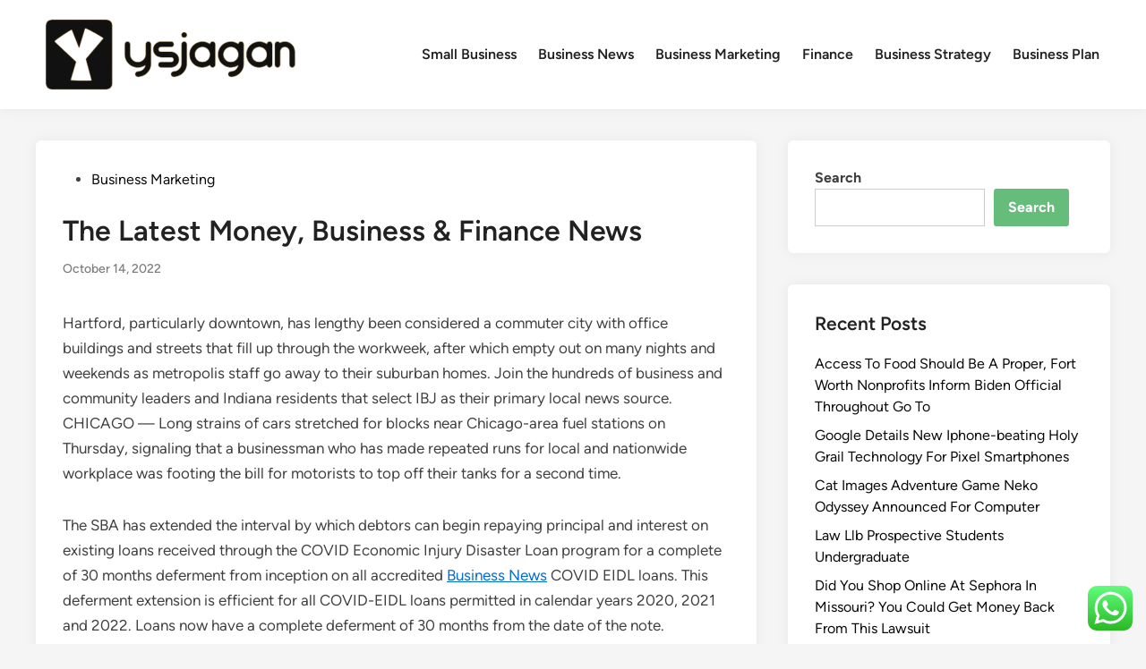

--- FILE ---
content_type: text/html; charset=UTF-8
request_url: https://ysjagan.xyz/the-latest-money-business-finance-news.html
body_size: 12069
content:
<!doctype html><html lang="en-US" prefix="og: https://ogp.me/ns#"><head><meta charset="UTF-8"><meta name="viewport" content="width=device-width, initial-scale=1"><link rel="profile" href="https://gmpg.org/xfn/11"><title>The Latest Money, Business &amp; Finance News - YJ</title><meta name="description" content="Hartford, particularly downtown, has lengthy been considered a commuter city with office buildings and streets that fill up through the workweek, after which"/><meta name="robots" content="index, follow, max-snippet:-1, max-video-preview:-1, max-image-preview:large"/><link rel="canonical" href="https://ysjagan.xyz/the-latest-money-business-finance-news.html" /><meta property="og:locale" content="en_US" /><meta property="og:type" content="article" /><meta property="og:title" content="The Latest Money, Business &amp; Finance News - YJ" /><meta property="og:description" content="Hartford, particularly downtown, has lengthy been considered a commuter city with office buildings and streets that fill up through the workweek, after which" /><meta property="og:url" content="https://ysjagan.xyz/the-latest-money-business-finance-news.html" /><meta property="og:site_name" content="YJ" /><meta property="article:tag" content="business" /><meta property="article:tag" content="finance" /><meta property="article:tag" content="latest" /><meta property="article:tag" content="money" /><meta property="article:section" content="Business Marketing" /><meta property="article:published_time" content="2022-10-14T17:27:37+00:00" /><meta name="twitter:card" content="summary_large_image" /><meta name="twitter:title" content="The Latest Money, Business &amp; Finance News - YJ" /><meta name="twitter:description" content="Hartford, particularly downtown, has lengthy been considered a commuter city with office buildings and streets that fill up through the workweek, after which" /><meta name="twitter:label1" content="Written by" /><meta name="twitter:data1" content="Windforce" /><meta name="twitter:label2" content="Time to read" /><meta name="twitter:data2" content="3 minutes" /> <script type="application/ld+json" class="rank-math-schema-pro">{"@context":"https://schema.org","@graph":[{"@type":["Person","Organization"],"@id":"https://ysjagan.xyz/#person","name":"YJ","logo":{"@type":"ImageObject","@id":"https://ysjagan.xyz/#logo","url":"https://ysjagan.xyz/wp-content/uploads/2024/05/ysjagan-e1716524737500-150x92.png","contentUrl":"https://ysjagan.xyz/wp-content/uploads/2024/05/ysjagan-e1716524737500-150x92.png","caption":"YJ","inLanguage":"en-US"},"image":{"@type":"ImageObject","@id":"https://ysjagan.xyz/#logo","url":"https://ysjagan.xyz/wp-content/uploads/2024/05/ysjagan-e1716524737500-150x92.png","contentUrl":"https://ysjagan.xyz/wp-content/uploads/2024/05/ysjagan-e1716524737500-150x92.png","caption":"YJ","inLanguage":"en-US"}},{"@type":"WebSite","@id":"https://ysjagan.xyz/#website","url":"https://ysjagan.xyz","name":"YJ","publisher":{"@id":"https://ysjagan.xyz/#person"},"inLanguage":"en-US"},{"@type":"BreadcrumbList","@id":"https://ysjagan.xyz/the-latest-money-business-finance-news.html#breadcrumb","itemListElement":[{"@type":"ListItem","position":"1","item":{"@id":"https://ysjagan.xyz","name":"Home"}},{"@type":"ListItem","position":"2","item":{"@id":"https://ysjagan.xyz/category/business-marketing","name":"Business Marketing"}},{"@type":"ListItem","position":"3","item":{"@id":"https://ysjagan.xyz/the-latest-money-business-finance-news.html","name":"The Latest Money, Business &#038; Finance News"}}]},{"@type":"WebPage","@id":"https://ysjagan.xyz/the-latest-money-business-finance-news.html#webpage","url":"https://ysjagan.xyz/the-latest-money-business-finance-news.html","name":"The Latest Money, Business &amp; Finance News - YJ","datePublished":"2022-10-14T17:27:37+00:00","dateModified":"2022-10-14T17:27:37+00:00","isPartOf":{"@id":"https://ysjagan.xyz/#website"},"inLanguage":"en-US","breadcrumb":{"@id":"https://ysjagan.xyz/the-latest-money-business-finance-news.html#breadcrumb"}},{"@type":"Person","@id":"https://ysjagan.xyz/author/windforce","name":"Windforce","url":"https://ysjagan.xyz/author/windforce","image":{"@type":"ImageObject","@id":"https://secure.gravatar.com/avatar/878a048e06d6d0503f84665fd4e01679193a59026490fe7af11df282fef1c053?s=96&amp;d=mm&amp;r=g","url":"https://secure.gravatar.com/avatar/878a048e06d6d0503f84665fd4e01679193a59026490fe7af11df282fef1c053?s=96&amp;d=mm&amp;r=g","caption":"Windforce","inLanguage":"en-US"},"sameAs":["https://ysjagan.xyz/"]},{"@type":"BlogPosting","headline":"The Latest Money, Business &amp; Finance News - YJ","datePublished":"2022-10-14T17:27:37+00:00","dateModified":"2022-10-14T17:27:37+00:00","articleSection":"Business Marketing","author":{"@id":"https://ysjagan.xyz/author/windforce","name":"Windforce"},"publisher":{"@id":"https://ysjagan.xyz/#person"},"description":"Hartford, particularly downtown, has lengthy been considered a commuter city with office buildings and streets that fill up through the workweek, after which","name":"The Latest Money, Business &amp; Finance News - YJ","@id":"https://ysjagan.xyz/the-latest-money-business-finance-news.html#richSnippet","isPartOf":{"@id":"https://ysjagan.xyz/the-latest-money-business-finance-news.html#webpage"},"inLanguage":"en-US","mainEntityOfPage":{"@id":"https://ysjagan.xyz/the-latest-money-business-finance-news.html#webpage"}}]}</script> <link rel="alternate" type="application/rss+xml" title="YJ &raquo; Feed" href="https://ysjagan.xyz/feed" /><link rel="alternate" title="oEmbed (JSON)" type="application/json+oembed" href="https://ysjagan.xyz/wp-json/oembed/1.0/embed?url=https%3A%2F%2Fysjagan.xyz%2Fthe-latest-money-business-finance-news.html" /><link rel="alternate" title="oEmbed (XML)" type="text/xml+oembed" href="https://ysjagan.xyz/wp-json/oembed/1.0/embed?url=https%3A%2F%2Fysjagan.xyz%2Fthe-latest-money-business-finance-news.html&#038;format=xml" /><link data-optimized="2" rel="stylesheet" href="https://ysjagan.xyz/wp-content/litespeed/css/ecb110c46fb83672da7fd9426744e835.css?ver=8fb78" /> <script src="https://ysjagan.xyz/wp-includes/js/jquery/jquery.min.js?ver=3.7.1" id="jquery-core-js"></script> <link rel="https://api.w.org/" href="https://ysjagan.xyz/wp-json/" /><link rel="alternate" title="JSON" type="application/json" href="https://ysjagan.xyz/wp-json/wp/v2/posts/32537" /><link rel="EditURI" type="application/rsd+xml" title="RSD" href="https://ysjagan.xyz/xmlrpc.php?rsd" /><meta name="generator" content="WordPress 6.9" /><link rel='shortlink' href='https://ysjagan.xyz/?p=32537' /><link rel="icon" href="https://ysjagan.xyz/wp-content/uploads/2024/05/cropped-ysjagan-32x32.png" sizes="32x32" /><link rel="icon" href="https://ysjagan.xyz/wp-content/uploads/2024/05/cropped-ysjagan-192x192.png" sizes="192x192" /><link rel="apple-touch-icon" href="https://ysjagan.xyz/wp-content/uploads/2024/05/cropped-ysjagan-180x180.png" /><meta name="msapplication-TileImage" content="https://ysjagan.xyz/wp-content/uploads/2024/05/cropped-ysjagan-270x270.png" /></head><body class="wp-singular post-template-default single single-post postid-32537 single-format-standard wp-custom-logo wp-embed-responsive wp-theme-hybridmag hybridmag-wide hm-cl-sep hm-right-sidebar th-hm-es hm-h-de hm-footer-cols-1"><div id="page" class="site"><a class="skip-link screen-reader-text" href="#primary">Skip to content</a><header id="masthead" class="site-header hide-header-search"><div class="hm-header-inner-wrapper"><div class="hm-header-inner hm-container"><div class="hm-header-inner-left"></div><div class="site-branding-container"><div class="site-logo hm-light-mode-logo">
<a href="https://ysjagan.xyz/" class="custom-logo-link" rel="home"><img width="300" height="92" src="https://ysjagan.xyz/wp-content/uploads/2024/05/ysjagan-e1716524737500.png" class="custom-logo" alt="YJ" decoding="async" /></a></div><div class="site-branding"></div></div><nav id="site-navigation" class="main-navigation hm-menu desktop-only"><div class="menu-navigation-menu-container"><ul id="primary-menu" class="menu"><li id="menu-item-33281" class="menu-item menu-item-type-taxonomy menu-item-object-category menu-item-33281"><a href="https://ysjagan.xyz/category/small-business">Small Business</a></li><li id="menu-item-33282" class="menu-item menu-item-type-taxonomy menu-item-object-category menu-item-33282"><a href="https://ysjagan.xyz/category/business-news">Business News</a></li><li id="menu-item-33283" class="menu-item menu-item-type-taxonomy menu-item-object-category current-post-ancestor current-menu-parent current-post-parent menu-item-33283"><a href="https://ysjagan.xyz/category/business-marketing">Business Marketing</a></li><li id="menu-item-33284" class="menu-item menu-item-type-taxonomy menu-item-object-category menu-item-33284"><a href="https://ysjagan.xyz/category/finance">Finance</a></li><li id="menu-item-33285" class="menu-item menu-item-type-taxonomy menu-item-object-category menu-item-33285"><a href="https://ysjagan.xyz/category/business-strategy">Business Strategy</a></li><li id="menu-item-33286" class="menu-item menu-item-type-taxonomy menu-item-object-category menu-item-33286"><a href="https://ysjagan.xyz/category/business-plan">Business Plan</a></li></ul></div></nav><div class="hm-header-inner-right"></div>
<button class="hm-mobile-menu-toggle">
<span class="screen-reader-text">Main Menu</span>
<svg aria-hidden="true" role="img" focusable="false" xmlns="http://www.w3.org/2000/svg" width="1em" height="1em" viewBox="0 0 448 512" class="hm-svg-icon"><path d="M0 96C0 78.3 14.3 64 32 64H416c17.7 0 32 14.3 32 32s-14.3 32-32 32H32C14.3 128 0 113.7 0 96zM0 256c0-17.7 14.3-32 32-32H416c17.7 0 32 14.3 32 32s-14.3 32-32 32H32c-17.7 0-32-14.3-32-32zM448 416c0 17.7-14.3 32-32 32H32c-17.7 0-32-14.3-32-32s14.3-32 32-32H416c17.7 0 32 14.3 32 32z" /></svg>        </button></div></div></header><div id="content" class="site-content"><div class="content-area hm-container"><main id="primary" class="site-main"><article id="post-32537" class="post-32537 post type-post status-publish format-standard hentry category-business-marketing tag-business tag-finance tag-latest tag-money hm-entry-single"><header class="entry-header">
<span class="cat-links"><span class="screen-reader-text">Posted in</span><ul class="post-categories"><li><a href="https://ysjagan.xyz/category/business-marketing" class="cat-401" rel="category" >Business Marketing</a></li></ul></span><h1 class="entry-title">The Latest Money, Business &#038; Finance News</h1><div class="entry-meta"><span class="posted-on"><a href="https://ysjagan.xyz/the-latest-money-business-finance-news.html" rel="bookmark"><time class="entry-date published updated" datetime="2022-10-14T17:27:37+00:00">October 14, 2022</time></a></span></div></header><div class="entry-content"><p>Hartford, particularly downtown, has lengthy been considered a commuter city with office buildings and streets that fill up through the workweek, after which empty out on many nights and weekends as metropolis staff go away to their suburban homes. Join the hundreds of business and community leaders and Indiana residents that select IBJ as their primary local news source. CHICAGO — Long strains of cars stretched for blocks near Chicago-area fuel stations on Thursday, signaling that a businessman who has made repeated runs for local and nationwide workplace was footing the bill for motorists to top off their tanks for a second time.</p><p>The SBA has extended the interval by which debtors can begin repaying principal and interest on existing loans received through the COVID Economic Injury Disaster Loan program for a complete of 30 months deferment from inception on all accredited <a href="https://www.e-infonet.com" target="_blank" rel="noopener">Business News</a> COVID EIDL loans. This deferment extension is efficient for all COVID-EIDL loans permitted in calendar years 2020, 2021 and 2022. Loans now have a complete deferment of 30 months from the date of the note.</p><p>The grant is in its seventh round and helps support feminine founders by awarding chosen businesses a $10,000 grant. To be eligible, businesses must be at least 51{8e7f66eb29b6b6ca403445d58377b2e9bcf58354491103b50a7510333cb5594c} owned by a lady or woman-identifying individual, be a for-profit business with at least 5 but no extra than 50 staff and have annual gross revenues of much less than $7 million for 2021. Applications will close on April 22, and winners shall be notified by June 2022. LONDON -British retail sales unexpectedly fell in February as online buying sank again to its pre-pandemic ranges and stormy weather deterred some buyers from venturing out, official data showed on Friday. Japan is contemplating banning exports of luxury cars to Russia, perhaps as soon as subsequent week, as it toughens sanctions in opposition to Russia following the invasion of Ukraine, the Kyodo news agency mentioned on Friday. Elected officers all through the nation are scrambling to offer constituents relief from sky-high gasoline prices, and they&#8217;re trying a number of methods, together with gasoline rebates, stimulus checks, tax holidays and government-issued fuel playing cards.</p><p>From sourcing expertise to managing supply chains to mitigating danger, how are firms navigating this changing terrain? Join Noël Ellison, Partner at KPMG and global mobility tax advisor, as she discusses how organizations are addressing the challenges that come up when business has no borders. More than 20 centers and initiatives bring professionals and teachers collectively to advance the means forward for business.</p><p>Stress, nervousness and mental well being points have become a growing concern of American employees and the businesses that make use of them. Today, 40{8e7f66eb29b6b6ca403445d58377b2e9bcf58354491103b50a7510333cb5594c} of workers say they plan to alter jobs as a outcome of psychological health considerations. Workers more and more anticipate employers to offer benefit packages that include easy-to-access mental well being services. Headspace Health, Talkspace and Noom are swooping in to deliver just that to develop business. These digital health startups saw their B2C platforms achieve newfound relevance as in-person physician visits and remedy periods moved online.</p><p>The provide chain crisis is impacting Silicon Valley companies, massive and small. The San Jose Chamber of Commerce held a breakfast Thursday the place business leaders discussed how inflation and COVID-19 have impacted their retailers, and shared how during the last two years issues have gotten more expensive—and unpredictable. Chamber President Derrick Seaver stated it’s advanced to pinpoint all&#8230; With fuel costs at an all-time high in California and round the us, native residents are digging deep into their wallets.</p><p>Experts can be found to discuss the impacts of the Russian invasion of Ukraine on overseas coverage, economics, diplomacy and more. Notifications to the news media regarding Texas McCombs tutorial and program advancements. Baton Rouge General and medical insurance coverage large Humana are preventing the clock to renegotiate a soon-to-expire reimbursement contract so the health care system can keep Humana Medicare Advantage patients in community.</p></div><footer class="entry-footer"><div class="hm-tag-list"><span class="hm-tagged">Tagged</span><span class="tags-links hm-tags-links"><a href="https://ysjagan.xyz/tag/business" rel="tag">business</a><a href="https://ysjagan.xyz/tag/finance" rel="tag">finance</a><a href="https://ysjagan.xyz/tag/latest" rel="tag">latest</a><a href="https://ysjagan.xyz/tag/money" rel="tag">money</a></span></div></footer></article><nav class="navigation post-navigation" aria-label="Posts"><h2 class="screen-reader-text">Post navigation</h2><div class="nav-links"><div class="nav-previous"><a href="https://ysjagan.xyz/healthcare-news.html" rel="prev"><span class="posts-nav-text" aria-hidden="true">Previous Article</span> <span class="screen-reader-text">Previous article:</span> <br/><span class="post-title">Healthcare News</span></a></div><div class="nav-next"><a href="https://ysjagan.xyz/home-improvement-program.html" rel="next"><span class="posts-nav-text" aria-hidden="true">Next Article</span> <span class="screen-reader-text">Next article:</span> <br/><span class="post-title">Home Improvement Program</span></a></div></div></nav></main><aside id="secondary" class="widget-area"><section id="block-10" class="widget widget_block widget_search"><form role="search" method="get" action="https://ysjagan.xyz/" class="wp-block-search__button-outside wp-block-search__text-button wp-block-search"    ><label class="wp-block-search__label" for="wp-block-search__input-1" >Search</label><div class="wp-block-search__inside-wrapper" ><input class="wp-block-search__input" id="wp-block-search__input-1" placeholder="" value="" type="search" name="s" required /><button aria-label="Search" class="wp-block-search__button wp-element-button" type="submit" >Search</button></div></form></section><section id="block-11" class="widget widget_block"><div class="wp-block-group"><div class="wp-block-group__inner-container is-layout-flow wp-block-group-is-layout-flow"><h2 class="wp-block-heading">Recent Posts</h2><ul class="wp-block-latest-posts__list wp-block-latest-posts"><li><a class="wp-block-latest-posts__post-title" href="https://ysjagan.xyz/access-to-food-should-be-a-proper-fort-worth-nonprofits-inform-biden-official-throughout-go-to.html">Access To Food Should Be A Proper, Fort Worth Nonprofits Inform Biden Official Throughout Go To</a></li><li><a class="wp-block-latest-posts__post-title" href="https://ysjagan.xyz/google-details-new-iphone-beating-holy-grail-technology-for-pixel-smartphones.html">Google Details New Iphone-beating Holy Grail Technology For Pixel Smartphones</a></li><li><a class="wp-block-latest-posts__post-title" href="https://ysjagan.xyz/cat-images-adventure-game-neko-odyssey-announced-for-computer.html">Cat Images Adventure Game Neko Odyssey Announced For Computer</a></li><li><a class="wp-block-latest-posts__post-title" href="https://ysjagan.xyz/law-llb-prospective-students-undergraduate.html">Law Llb Prospective Students Undergraduate</a></li><li><a class="wp-block-latest-posts__post-title" href="https://ysjagan.xyz/did-you-shop-online-at-sephora-in-missouri-you-could-get-money-back-from-this-lawsuit.html">Did You Shop Online At Sephora In Missouri? You Could Get Money Back From This Lawsuit</a></li></ul></div></div></section><section id="block-12" class="widget widget_block"><div class="wp-block-group"><div class="wp-block-group__inner-container is-layout-flow wp-block-group-is-layout-flow"><h2 class="wp-block-heading">Tags</h2><p class="wp-block-tag-cloud"><a href="https://ysjagan.xyz/tag/about" class="tag-cloud-link tag-link-188 tag-link-position-1" style="font-size: 8.9459459459459pt;" aria-label="about (14 items)">about</a>
<a href="https://ysjagan.xyz/tag/analysis" class="tag-cloud-link tag-link-32 tag-link-position-2" style="font-size: 8pt;" aria-label="analysis (11 items)">analysis</a>
<a href="https://ysjagan.xyz/tag/automotive" class="tag-cloud-link tag-link-91 tag-link-position-3" style="font-size: 11.027027027027pt;" aria-label="automotive (24 items)">automotive</a>
<a href="https://ysjagan.xyz/tag/business" class="tag-cloud-link tag-link-3 tag-link-position-4" style="font-size: 22pt;" aria-label="business (365 items)">business</a>
<a href="https://ysjagan.xyz/tag/businesses" class="tag-cloud-link tag-link-48 tag-link-position-5" style="font-size: 9.1351351351351pt;" aria-label="businesses (15 items)">businesses</a>
<a href="https://ysjagan.xyz/tag/college" class="tag-cloud-link tag-link-147 tag-link-position-6" style="font-size: 9.1351351351351pt;" aria-label="college (15 items)">college</a>
<a href="https://ysjagan.xyz/tag/companies" class="tag-cloud-link tag-link-46 tag-link-position-7" style="font-size: 9.8918918918919pt;" aria-label="companies (18 items)">companies</a>
<a href="https://ysjagan.xyz/tag/company" class="tag-cloud-link tag-link-61 tag-link-position-8" style="font-size: 8pt;" aria-label="company (11 items)">company</a>
<a href="https://ysjagan.xyz/tag/definition" class="tag-cloud-link tag-link-64 tag-link-position-9" style="font-size: 8.9459459459459pt;" aria-label="definition (14 items)">definition</a>
<a href="https://ysjagan.xyz/tag/education" class="tag-cloud-link tag-link-275 tag-link-position-10" style="font-size: 12.540540540541pt;" aria-label="education (35 items)">education</a>
<a href="https://ysjagan.xyz/tag/estate" class="tag-cloud-link tag-link-172 tag-link-position-11" style="font-size: 11.594594594595pt;" aria-label="estate (28 items)">estate</a>
<a href="https://ysjagan.xyz/tag/faculty" class="tag-cloud-link tag-link-513 tag-link-position-12" style="font-size: 8.9459459459459pt;" aria-label="faculty (14 items)">faculty</a>
<a href="https://ysjagan.xyz/tag/fashion" class="tag-cloud-link tag-link-94 tag-link-position-13" style="font-size: 12.72972972973pt;" aria-label="fashion (37 items)">fashion</a>
<a href="https://ysjagan.xyz/tag/finance" class="tag-cloud-link tag-link-24 tag-link-position-14" style="font-size: 13.202702702703pt;" aria-label="finance (42 items)">finance</a>
<a href="https://ysjagan.xyz/tag/financial" class="tag-cloud-link tag-link-65 tag-link-position-15" style="font-size: 8pt;" aria-label="financial (11 items)">financial</a>
<a href="https://ysjagan.xyz/tag/finest" class="tag-cloud-link tag-link-748 tag-link-position-16" style="font-size: 8.2837837837838pt;" aria-label="finest (12 items)">finest</a>
<a href="https://ysjagan.xyz/tag/headlines" class="tag-cloud-link tag-link-19 tag-link-position-17" style="font-size: 8pt;" aria-label="headlines (11 items)">headlines</a>
<a href="https://ysjagan.xyz/tag/health" class="tag-cloud-link tag-link-83 tag-link-position-18" style="font-size: 17.081081081081pt;" aria-label="health (108 items)">health</a>
<a href="https://ysjagan.xyz/tag/house" class="tag-cloud-link tag-link-95 tag-link-position-19" style="font-size: 12.067567567568pt;" aria-label="house (31 items)">house</a>
<a href="https://ysjagan.xyz/tag/ideas" class="tag-cloud-link tag-link-55 tag-link-position-20" style="font-size: 10.459459459459pt;" aria-label="ideas (21 items)">ideas</a>
<a href="https://ysjagan.xyz/tag/improvement" class="tag-cloud-link tag-link-57 tag-link-position-21" style="font-size: 12.72972972973pt;" aria-label="improvement (37 items)">improvement</a>
<a href="https://ysjagan.xyz/tag/india" class="tag-cloud-link tag-link-378 tag-link-position-22" style="font-size: 10.837837837838pt;" aria-label="india (23 items)">india</a>
<a href="https://ysjagan.xyz/tag/indonesia" class="tag-cloud-link tag-link-225 tag-link-position-23" style="font-size: 9.4189189189189pt;" aria-label="indonesia (16 items)">indonesia</a>
<a href="https://ysjagan.xyz/tag/information" class="tag-cloud-link tag-link-11 tag-link-position-24" style="font-size: 10.837837837838pt;" aria-label="information (23 items)">information</a>
<a href="https://ysjagan.xyz/tag/international" class="tag-cloud-link tag-link-25 tag-link-position-25" style="font-size: 9.1351351351351pt;" aria-label="international (15 items)">international</a>
<a href="https://ysjagan.xyz/tag/jewelry" class="tag-cloud-link tag-link-377 tag-link-position-26" style="font-size: 8.2837837837838pt;" aria-label="jewelry (12 items)">jewelry</a>
<a href="https://ysjagan.xyz/tag/journal" class="tag-cloud-link tag-link-113 tag-link-position-27" style="font-size: 9.8918918918919pt;" aria-label="journal (18 items)">journal</a>
<a href="https://ysjagan.xyz/tag/latest" class="tag-cloud-link tag-link-416 tag-link-position-28" style="font-size: 13.297297297297pt;" aria-label="latest (43 items)">latest</a>
<a href="https://ysjagan.xyz/tag/leisure" class="tag-cloud-link tag-link-301 tag-link-position-29" style="font-size: 11.878378378378pt;" aria-label="leisure (30 items)">leisure</a>
<a href="https://ysjagan.xyz/tag/market" class="tag-cloud-link tag-link-191 tag-link-position-30" style="font-size: 10.081081081081pt;" aria-label="market (19 items)">market</a>
<a href="https://ysjagan.xyz/tag/marketing" class="tag-cloud-link tag-link-4 tag-link-position-31" style="font-size: 14.716216216216pt;" aria-label="marketing (61 items)">marketing</a>
<a href="https://ysjagan.xyz/tag/medical" class="tag-cloud-link tag-link-152 tag-link-position-32" style="font-size: 10.081081081081pt;" aria-label="medical (19 items)">medical</a>
<a href="https://ysjagan.xyz/tag/monetary" class="tag-cloud-link tag-link-18 tag-link-position-33" style="font-size: 9.4189189189189pt;" aria-label="monetary (16 items)">monetary</a>
<a href="https://ysjagan.xyz/tag/newest" class="tag-cloud-link tag-link-20 tag-link-position-34" style="font-size: 12.162162162162pt;" aria-label="newest (32 items)">newest</a>
<a href="https://ysjagan.xyz/tag/online" class="tag-cloud-link tag-link-9 tag-link-position-35" style="font-size: 13.675675675676pt;" aria-label="online (47 items)">online</a>
<a href="https://ysjagan.xyz/tag/school" class="tag-cloud-link tag-link-261 tag-link-position-36" style="font-size: 9.4189189189189pt;" aria-label="school (16 items)">school</a>
<a href="https://ysjagan.xyz/tag/science" class="tag-cloud-link tag-link-105 tag-link-position-37" style="font-size: 8pt;" aria-label="science (11 items)">science</a>
<a href="https://ysjagan.xyz/tag/small" class="tag-cloud-link tag-link-10 tag-link-position-38" style="font-size: 14.716216216216pt;" aria-label="small (60 items)">small</a>
<a href="https://ysjagan.xyz/tag/sport" class="tag-cloud-link tag-link-564 tag-link-position-39" style="font-size: 8.2837837837838pt;" aria-label="sport (12 items)">sport</a>
<a href="https://ysjagan.xyz/tag/steps" class="tag-cloud-link tag-link-14 tag-link-position-40" style="font-size: 8pt;" aria-label="steps (11 items)">steps</a>
<a href="https://ysjagan.xyz/tag/strategy" class="tag-cloud-link tag-link-66 tag-link-position-41" style="font-size: 15.189189189189pt;" aria-label="strategy (68 items)">strategy</a>
<a href="https://ysjagan.xyz/tag/technology" class="tag-cloud-link tag-link-87 tag-link-position-42" style="font-size: 15.378378378378pt;" aria-label="technology (71 items)">technology</a>
<a href="https://ysjagan.xyz/tag/travel" class="tag-cloud-link tag-link-287 tag-link-position-43" style="font-size: 13.202702702703pt;" aria-label="travel (42 items)">travel</a>
<a href="https://ysjagan.xyz/tag/world" class="tag-cloud-link tag-link-407 tag-link-position-44" style="font-size: 9.1351351351351pt;" aria-label="world (15 items)">world</a>
<a href="https://ysjagan.xyz/tag/write" class="tag-cloud-link tag-link-142 tag-link-position-45" style="font-size: 8.2837837837838pt;" aria-label="write (12 items)">write</a></p></div></div></section><section id="nav_menu-4" class="widget widget_nav_menu"><h2 class="widget-title">About Us</h2><div class="menu-about-us-container"><ul id="menu-about-us" class="menu"><li id="menu-item-33278" class="menu-item menu-item-type-post_type menu-item-object-page menu-item-33278"><a href="https://ysjagan.xyz/sitemap">Sitemap</a></li><li id="menu-item-33279" class="menu-item menu-item-type-post_type menu-item-object-page menu-item-33279"><a href="https://ysjagan.xyz/disclosure-policy">Disclosure Policy</a></li><li id="menu-item-33280" class="menu-item menu-item-type-post_type menu-item-object-page menu-item-33280"><a href="https://ysjagan.xyz/contact-us">Contact Us</a></li></ul></div></section><section id="execphp-4" class="widget widget_execphp"><div class="execphpwidget"></div></section></aside></div></div><footer id="colophon" class="site-footer"><div class="hm-footer-widget-area"><div class="hm-container hm-footer-widgets-inner"><div class="hm-footer-column"></div></div></div><div class="hm-footer-bottom"><div class="hm-container hm-footer-bottom-content"><div class="hm-footer-copyright">
Copyright &#169; 2026 <a href="https://ysjagan.xyz/" title="YJ" >YJ</a>.</div><div class="hm-designer-credit">
Powered by <a href="https://wordpress.org" target="_blank">WordPress</a> and <a href="https://themezhut.com/themes/hybridmag/" target="_blank">HybridMag</a>.</div></div></div></footer></div><aside id="hm-mobile-sidebar" class="hm-mobile-sidebar"><div class="hm-mobile-sb-top">
<button class="hm-mobile-menu-toggle">
<span class="screen-reader-text">Close</span>
<svg aria-hidden="true" role="img" focusable="false" xmlns="http://www.w3.org/2000/svg" width="1em" height="1em" viewBox="0 0 384 512" class="hm-svg-icon"><path d="M342.6 150.6c12.5-12.5 12.5-32.8 0-45.3s-32.8-12.5-45.3 0L192 210.7 86.6 105.4c-12.5-12.5-32.8-12.5-45.3 0s-12.5 32.8 0 45.3L146.7 256 41.4 361.4c-12.5 12.5-12.5 32.8 0 45.3s32.8 12.5 45.3 0L192 301.3 297.4 406.6c12.5 12.5 32.8 12.5 45.3 0s12.5-32.8 0-45.3L237.3 256 342.6 150.6z" /></svg>		</button></div><div class="hm-mobile-menu-main hm-mobile-menu"><div class="menu-navigation-menu-container"><ul id="primary-menu" class="menu"><li class="menu-item menu-item-type-taxonomy menu-item-object-category menu-item-33281"><a href="https://ysjagan.xyz/category/small-business">Small Business</a></li><li class="menu-item menu-item-type-taxonomy menu-item-object-category menu-item-33282"><a href="https://ysjagan.xyz/category/business-news">Business News</a></li><li class="menu-item menu-item-type-taxonomy menu-item-object-category current-post-ancestor current-menu-parent current-post-parent menu-item-33283"><a href="https://ysjagan.xyz/category/business-marketing">Business Marketing</a></li><li class="menu-item menu-item-type-taxonomy menu-item-object-category menu-item-33284"><a href="https://ysjagan.xyz/category/finance">Finance</a></li><li class="menu-item menu-item-type-taxonomy menu-item-object-category menu-item-33285"><a href="https://ysjagan.xyz/category/business-strategy">Business Strategy</a></li><li class="menu-item menu-item-type-taxonomy menu-item-object-category menu-item-33286"><a href="https://ysjagan.xyz/category/business-plan">Business Plan</a></li></ul></div></div></aside> <script type="speculationrules">{"prefetch":[{"source":"document","where":{"and":[{"href_matches":"/*"},{"not":{"href_matches":["/wp-*.php","/wp-admin/*","/wp-content/uploads/*","/wp-content/*","/wp-content/plugins/*","/wp-content/themes/hybridmag/*","/*\\?(.+)"]}},{"not":{"selector_matches":"a[rel~=\"nofollow\"]"}},{"not":{"selector_matches":".no-prefetch, .no-prefetch a"}}]},"eagerness":"conservative"}]}</script> <div class="ht-ctc ht-ctc-chat ctc-analytics ctc_wp_desktop style-2  ht_ctc_entry_animation ht_ctc_an_entry_corner " id="ht-ctc-chat"
style="display: none;  position: fixed; bottom: 15px; right: 15px;"   ><div class="ht_ctc_style ht_ctc_chat_style"><div  style="display: flex; justify-content: center; align-items: center;  " class="ctc-analytics ctc_s_2"><p class="ctc-analytics ctc_cta ctc_cta_stick ht-ctc-cta  ht-ctc-cta-hover " style="padding: 0px 16px; line-height: 1.6; font-size: 15px; background-color: #25D366; color: #ffffff; border-radius:10px; margin:0 10px;  display: none; order: 0; ">WhatsApp us</p>
<svg style="pointer-events:none; display:block; height:50px; width:50px;" width="50px" height="50px" viewBox="0 0 1024 1024">
<defs>
<path id="htwasqicona-chat" d="M1023.941 765.153c0 5.606-.171 17.766-.508 27.159-.824 22.982-2.646 52.639-5.401 66.151-4.141 20.306-10.392 39.472-18.542 55.425-9.643 18.871-21.943 35.775-36.559 50.364-14.584 14.56-31.472 26.812-50.315 36.416-16.036 8.172-35.322 14.426-55.744 18.549-13.378 2.701-42.812 4.488-65.648 5.3-9.402.336-21.564.505-27.15.505l-504.226-.081c-5.607 0-17.765-.172-27.158-.509-22.983-.824-52.639-2.646-66.152-5.4-20.306-4.142-39.473-10.392-55.425-18.542-18.872-9.644-35.775-21.944-50.364-36.56-14.56-14.584-26.812-31.471-36.415-50.314-8.174-16.037-14.428-35.323-18.551-55.744-2.7-13.378-4.487-42.812-5.3-65.649-.334-9.401-.503-21.563-.503-27.148l.08-504.228c0-5.607.171-17.766.508-27.159.825-22.983 2.646-52.639 5.401-66.151 4.141-20.306 10.391-39.473 18.542-55.426C34.154 93.24 46.455 76.336 61.07 61.747c14.584-14.559 31.472-26.812 50.315-36.416 16.037-8.172 35.324-14.426 55.745-18.549 13.377-2.701 42.812-4.488 65.648-5.3 9.402-.335 21.565-.504 27.149-.504l504.227.081c5.608 0 17.766.171 27.159.508 22.983.825 52.638 2.646 66.152 5.401 20.305 4.141 39.472 10.391 55.425 18.542 18.871 9.643 35.774 21.944 50.363 36.559 14.559 14.584 26.812 31.471 36.415 50.315 8.174 16.037 14.428 35.323 18.551 55.744 2.7 13.378 4.486 42.812 5.3 65.649.335 9.402.504 21.564.504 27.15l-.082 504.226z"/>
</defs>
<linearGradient id="htwasqiconb-chat" gradientUnits="userSpaceOnUse" x1="512.001" y1=".978" x2="512.001" y2="1025.023">
<stop offset="0" stop-color="#61fd7d"/>
<stop offset="1" stop-color="#2bb826"/>
</linearGradient>
<use xlink:href="#htwasqicona-chat" overflow="visible" style="fill: url(#htwasqiconb-chat)" fill="url(#htwasqiconb-chat)"/>
<g>
<path style="fill: #FFFFFF;" fill="#FFF" d="M783.302 243.246c-69.329-69.387-161.529-107.619-259.763-107.658-202.402 0-367.133 164.668-367.214 367.072-.026 64.699 16.883 127.854 49.017 183.522l-52.096 190.229 194.665-51.047c53.636 29.244 114.022 44.656 175.482 44.682h.151c202.382 0 367.128-164.688 367.21-367.094.039-98.087-38.121-190.319-107.452-259.706zM523.544 808.047h-.125c-54.767-.021-108.483-14.729-155.344-42.529l-11.146-6.612-115.517 30.293 30.834-112.592-7.259-11.544c-30.552-48.579-46.688-104.729-46.664-162.379.066-168.229 136.985-305.096 305.339-305.096 81.521.031 158.154 31.811 215.779 89.482s89.342 134.332 89.312 215.859c-.066 168.243-136.984 305.118-305.209 305.118zm167.415-228.515c-9.177-4.591-54.286-26.782-62.697-29.843-8.41-3.062-14.526-4.592-20.645 4.592-6.115 9.182-23.699 29.843-29.053 35.964-5.352 6.122-10.704 6.888-19.879 2.296-9.176-4.591-38.74-14.277-73.786-45.526-27.275-24.319-45.691-54.359-51.043-63.543-5.352-9.183-.569-14.146 4.024-18.72 4.127-4.109 9.175-10.713 13.763-16.069 4.587-5.355 6.117-9.183 9.175-15.304 3.059-6.122 1.529-11.479-.765-16.07-2.293-4.591-20.644-49.739-28.29-68.104-7.447-17.886-15.013-15.466-20.645-15.747-5.346-.266-11.469-.322-17.585-.322s-16.057 2.295-24.467 11.478-32.113 31.374-32.113 76.521c0 45.147 32.877 88.764 37.465 94.885 4.588 6.122 64.699 98.771 156.741 138.502 21.892 9.45 38.982 15.094 52.308 19.322 21.98 6.979 41.982 5.995 57.793 3.634 17.628-2.633 54.284-22.189 61.932-43.615 7.646-21.427 7.646-39.791 5.352-43.617-2.294-3.826-8.41-6.122-17.585-10.714z"/>
</g>
</svg></div></div></div>
<span class="ht_ctc_chat_data" data-settings="{&quot;number&quot;:&quot;6289634888810&quot;,&quot;pre_filled&quot;:&quot;&quot;,&quot;dis_m&quot;:&quot;show&quot;,&quot;dis_d&quot;:&quot;show&quot;,&quot;css&quot;:&quot;cursor: pointer; z-index: 99999999;&quot;,&quot;pos_d&quot;:&quot;position: fixed; bottom: 15px; right: 15px;&quot;,&quot;pos_m&quot;:&quot;position: fixed; bottom: 15px; right: 15px;&quot;,&quot;side_d&quot;:&quot;right&quot;,&quot;side_m&quot;:&quot;right&quot;,&quot;schedule&quot;:&quot;no&quot;,&quot;se&quot;:150,&quot;ani&quot;:&quot;no-animation&quot;,&quot;url_target_d&quot;:&quot;_blank&quot;,&quot;ga&quot;:&quot;yes&quot;,&quot;gtm&quot;:&quot;1&quot;,&quot;fb&quot;:&quot;yes&quot;,&quot;webhook_format&quot;:&quot;json&quot;,&quot;g_init&quot;:&quot;default&quot;,&quot;g_an_event_name&quot;:&quot;click to chat&quot;,&quot;gtm_event_name&quot;:&quot;Click to Chat&quot;,&quot;pixel_event_name&quot;:&quot;Click to Chat by HoliThemes&quot;}" data-rest="dc03036a4a"></span> <script id="ht_ctc_app_js-js-extra">var ht_ctc_chat_var = {"number":"6289634888810","pre_filled":"","dis_m":"show","dis_d":"show","css":"cursor: pointer; z-index: 99999999;","pos_d":"position: fixed; bottom: 15px; right: 15px;","pos_m":"position: fixed; bottom: 15px; right: 15px;","side_d":"right","side_m":"right","schedule":"no","se":"150","ani":"no-animation","url_target_d":"_blank","ga":"yes","gtm":"1","fb":"yes","webhook_format":"json","g_init":"default","g_an_event_name":"click to chat","gtm_event_name":"Click to Chat","pixel_event_name":"Click to Chat by HoliThemes"};
var ht_ctc_variables = {"g_an_event_name":"click to chat","gtm_event_name":"Click to Chat","pixel_event_type":"trackCustom","pixel_event_name":"Click to Chat by HoliThemes","g_an_params":["g_an_param_1","g_an_param_2","g_an_param_3"],"g_an_param_1":{"key":"number","value":"{number}"},"g_an_param_2":{"key":"title","value":"{title}"},"g_an_param_3":{"key":"url","value":"{url}"},"pixel_params":["pixel_param_1","pixel_param_2","pixel_param_3","pixel_param_4"],"pixel_param_1":{"key":"Category","value":"Click to Chat for WhatsApp"},"pixel_param_2":{"key":"ID","value":"{number}"},"pixel_param_3":{"key":"Title","value":"{title}"},"pixel_param_4":{"key":"URL","value":"{url}"},"gtm_params":["gtm_param_1","gtm_param_2","gtm_param_3","gtm_param_4","gtm_param_5"],"gtm_param_1":{"key":"type","value":"chat"},"gtm_param_2":{"key":"number","value":"{number}"},"gtm_param_3":{"key":"title","value":"{title}"},"gtm_param_4":{"key":"url","value":"{url}"},"gtm_param_5":{"key":"ref","value":"dataLayer push"}};
//# sourceURL=ht_ctc_app_js-js-extra</script> <script id="wp-emoji-settings" type="application/json">{"baseUrl":"https://s.w.org/images/core/emoji/17.0.2/72x72/","ext":".png","svgUrl":"https://s.w.org/images/core/emoji/17.0.2/svg/","svgExt":".svg","source":{"concatemoji":"https://ysjagan.xyz/wp-includes/js/wp-emoji-release.min.js?ver=6.9"}}</script> <script type="module">/*! This file is auto-generated */
const a=JSON.parse(document.getElementById("wp-emoji-settings").textContent),o=(window._wpemojiSettings=a,"wpEmojiSettingsSupports"),s=["flag","emoji"];function i(e){try{var t={supportTests:e,timestamp:(new Date).valueOf()};sessionStorage.setItem(o,JSON.stringify(t))}catch(e){}}function c(e,t,n){e.clearRect(0,0,e.canvas.width,e.canvas.height),e.fillText(t,0,0);t=new Uint32Array(e.getImageData(0,0,e.canvas.width,e.canvas.height).data);e.clearRect(0,0,e.canvas.width,e.canvas.height),e.fillText(n,0,0);const a=new Uint32Array(e.getImageData(0,0,e.canvas.width,e.canvas.height).data);return t.every((e,t)=>e===a[t])}function p(e,t){e.clearRect(0,0,e.canvas.width,e.canvas.height),e.fillText(t,0,0);var n=e.getImageData(16,16,1,1);for(let e=0;e<n.data.length;e++)if(0!==n.data[e])return!1;return!0}function u(e,t,n,a){switch(t){case"flag":return n(e,"\ud83c\udff3\ufe0f\u200d\u26a7\ufe0f","\ud83c\udff3\ufe0f\u200b\u26a7\ufe0f")?!1:!n(e,"\ud83c\udde8\ud83c\uddf6","\ud83c\udde8\u200b\ud83c\uddf6")&&!n(e,"\ud83c\udff4\udb40\udc67\udb40\udc62\udb40\udc65\udb40\udc6e\udb40\udc67\udb40\udc7f","\ud83c\udff4\u200b\udb40\udc67\u200b\udb40\udc62\u200b\udb40\udc65\u200b\udb40\udc6e\u200b\udb40\udc67\u200b\udb40\udc7f");case"emoji":return!a(e,"\ud83e\u1fac8")}return!1}function f(e,t,n,a){let r;const o=(r="undefined"!=typeof WorkerGlobalScope&&self instanceof WorkerGlobalScope?new OffscreenCanvas(300,150):document.createElement("canvas")).getContext("2d",{willReadFrequently:!0}),s=(o.textBaseline="top",o.font="600 32px Arial",{});return e.forEach(e=>{s[e]=t(o,e,n,a)}),s}function r(e){var t=document.createElement("script");t.src=e,t.defer=!0,document.head.appendChild(t)}a.supports={everything:!0,everythingExceptFlag:!0},new Promise(t=>{let n=function(){try{var e=JSON.parse(sessionStorage.getItem(o));if("object"==typeof e&&"number"==typeof e.timestamp&&(new Date).valueOf()<e.timestamp+604800&&"object"==typeof e.supportTests)return e.supportTests}catch(e){}return null}();if(!n){if("undefined"!=typeof Worker&&"undefined"!=typeof OffscreenCanvas&&"undefined"!=typeof URL&&URL.createObjectURL&&"undefined"!=typeof Blob)try{var e="postMessage("+f.toString()+"("+[JSON.stringify(s),u.toString(),c.toString(),p.toString()].join(",")+"));",a=new Blob([e],{type:"text/javascript"});const r=new Worker(URL.createObjectURL(a),{name:"wpTestEmojiSupports"});return void(r.onmessage=e=>{i(n=e.data),r.terminate(),t(n)})}catch(e){}i(n=f(s,u,c,p))}t(n)}).then(e=>{for(const n in e)a.supports[n]=e[n],a.supports.everything=a.supports.everything&&a.supports[n],"flag"!==n&&(a.supports.everythingExceptFlag=a.supports.everythingExceptFlag&&a.supports[n]);var t;a.supports.everythingExceptFlag=a.supports.everythingExceptFlag&&!a.supports.flag,a.supports.everything||((t=a.source||{}).concatemoji?r(t.concatemoji):t.wpemoji&&t.twemoji&&(r(t.twemoji),r(t.wpemoji)))});
//# sourceURL=https://ysjagan.xyz/wp-includes/js/wp-emoji-loader.min.js</script> <div class="mads-block"></div><script data-optimized="1" src="https://ysjagan.xyz/wp-content/litespeed/js/0d1ef8acecf570745da35cc332ae9026.js?ver=8fb78"></script><script defer src="https://static.cloudflareinsights.com/beacon.min.js/vcd15cbe7772f49c399c6a5babf22c1241717689176015" integrity="sha512-ZpsOmlRQV6y907TI0dKBHq9Md29nnaEIPlkf84rnaERnq6zvWvPUqr2ft8M1aS28oN72PdrCzSjY4U6VaAw1EQ==" data-cf-beacon='{"version":"2024.11.0","token":"388c542db28b410f959fadceb998d077","r":1,"server_timing":{"name":{"cfCacheStatus":true,"cfEdge":true,"cfExtPri":true,"cfL4":true,"cfOrigin":true,"cfSpeedBrain":true},"location_startswith":null}}' crossorigin="anonymous"></script>
</body></html><div class="mads-block"></div>
<!-- Page optimized by LiteSpeed Cache @2026-01-27 13:34:28 -->

<!-- Page cached by LiteSpeed Cache 7.7 on 2026-01-27 13:34:28 -->